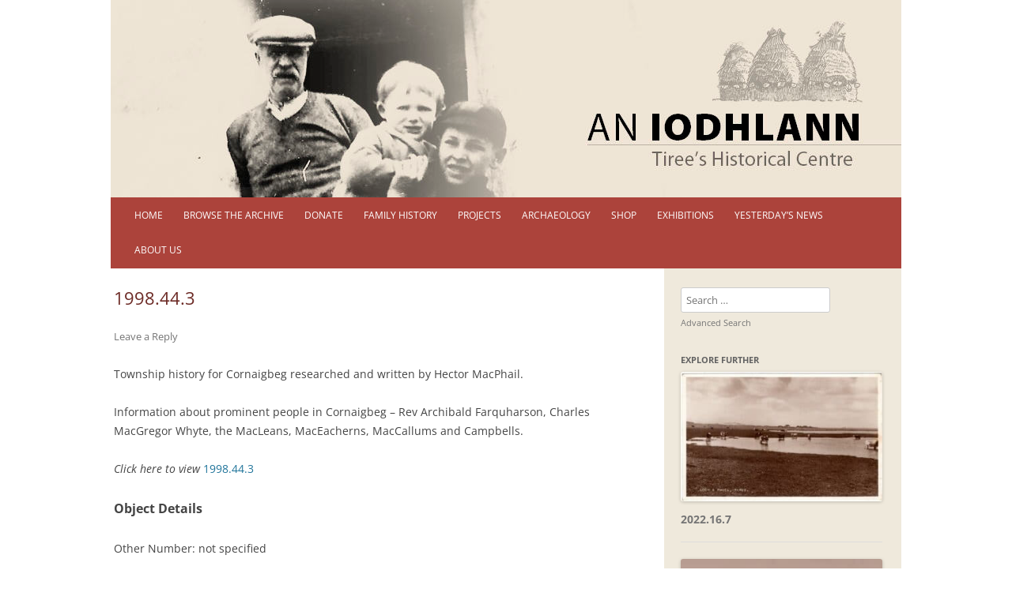

--- FILE ---
content_type: text/html; charset=UTF-8
request_url: https://www.aniodhlann.org.uk/object/1998-44-3/
body_size: 12003
content:
<!DOCTYPE html> <!--[if IE 7]><html class="ie ie7" lang="en-GB" prefix="og: http://ogp.me/ns# fb: http://ogp.me/ns/fb#"> <![endif]--> <!--[if IE 8]><html class="ie ie8" lang="en-GB" prefix="og: http://ogp.me/ns# fb: http://ogp.me/ns/fb#"> <![endif]--> <!--[if !(IE 7) & !(IE 8)]><!--><html lang="en-GB" prefix="og: http://ogp.me/ns# fb: http://ogp.me/ns/fb#"> <!--<![endif]--><head><meta charset="UTF-8" /><meta name="viewport" content="width=device-width" /><link media="all" href="https://www.aniodhlann.org.uk/wp-content/cache/autoptimize/css/autoptimize_c3668ffc93ef2d55ada5149683724cc2.css" rel="stylesheet"><title>1998.44.3 | An Iodhlann</title><link rel="profile" href="http://gmpg.org/xfn/11" /><link rel="pingback" href="https://www.aniodhlann.org.uk/xmlrpc.php" /> <!--[if lt IE 9]> <script src="https://www.aniodhlann.org.uk/wp-content/themes/twentytwelve/js/html5.js" type="text/javascript"></script> <![endif]--><meta name='robots' content='max-image-preview:large' /><link rel="alternate" type="application/rss+xml" title="An Iodhlann &raquo; Feed" href="https://www.aniodhlann.org.uk/feed/" /><link rel="alternate" type="application/rss+xml" title="An Iodhlann &raquo; Comments Feed" href="https://www.aniodhlann.org.uk/comments/feed/" /><link rel="alternate" type="application/rss+xml" title="An Iodhlann &raquo; 1998.44.3 Comments Feed" href="https://www.aniodhlann.org.uk/object/1998-44-3/feed/" />  <script src="//www.googletagmanager.com/gtag/js?id=G-EWV9F4HM1S"  data-cfasync="false" data-wpfc-render="false" type="text/javascript" async></script> <script data-cfasync="false" data-wpfc-render="false" type="text/javascript">var mi_version = '9.11.1';
				var mi_track_user = true;
				var mi_no_track_reason = '';
								var MonsterInsightsDefaultLocations = {"page_location":"https:\/\/www.aniodhlann.org.uk\/object\/1998-44-3\/"};
								if ( typeof MonsterInsightsPrivacyGuardFilter === 'function' ) {
					var MonsterInsightsLocations = (typeof MonsterInsightsExcludeQuery === 'object') ? MonsterInsightsPrivacyGuardFilter( MonsterInsightsExcludeQuery ) : MonsterInsightsPrivacyGuardFilter( MonsterInsightsDefaultLocations );
				} else {
					var MonsterInsightsLocations = (typeof MonsterInsightsExcludeQuery === 'object') ? MonsterInsightsExcludeQuery : MonsterInsightsDefaultLocations;
				}

								var disableStrs = [
										'ga-disable-G-EWV9F4HM1S',
									];

				/* Function to detect opted out users */
				function __gtagTrackerIsOptedOut() {
					for (var index = 0; index < disableStrs.length; index++) {
						if (document.cookie.indexOf(disableStrs[index] + '=true') > -1) {
							return true;
						}
					}

					return false;
				}

				/* Disable tracking if the opt-out cookie exists. */
				if (__gtagTrackerIsOptedOut()) {
					for (var index = 0; index < disableStrs.length; index++) {
						window[disableStrs[index]] = true;
					}
				}

				/* Opt-out function */
				function __gtagTrackerOptout() {
					for (var index = 0; index < disableStrs.length; index++) {
						document.cookie = disableStrs[index] + '=true; expires=Thu, 31 Dec 2099 23:59:59 UTC; path=/';
						window[disableStrs[index]] = true;
					}
				}

				if ('undefined' === typeof gaOptout) {
					function gaOptout() {
						__gtagTrackerOptout();
					}
				}
								window.dataLayer = window.dataLayer || [];

				window.MonsterInsightsDualTracker = {
					helpers: {},
					trackers: {},
				};
				if (mi_track_user) {
					function __gtagDataLayer() {
						dataLayer.push(arguments);
					}

					function __gtagTracker(type, name, parameters) {
						if (!parameters) {
							parameters = {};
						}

						if (parameters.send_to) {
							__gtagDataLayer.apply(null, arguments);
							return;
						}

						if (type === 'event') {
														parameters.send_to = monsterinsights_frontend.v4_id;
							var hookName = name;
							if (typeof parameters['event_category'] !== 'undefined') {
								hookName = parameters['event_category'] + ':' + name;
							}

							if (typeof MonsterInsightsDualTracker.trackers[hookName] !== 'undefined') {
								MonsterInsightsDualTracker.trackers[hookName](parameters);
							} else {
								__gtagDataLayer('event', name, parameters);
							}
							
						} else {
							__gtagDataLayer.apply(null, arguments);
						}
					}

					__gtagTracker('js', new Date());
					__gtagTracker('set', {
						'developer_id.dZGIzZG': true,
											});
					if ( MonsterInsightsLocations.page_location ) {
						__gtagTracker('set', MonsterInsightsLocations);
					}
										__gtagTracker('config', 'G-EWV9F4HM1S', {"forceSSL":"true","link_attribution":"true"} );
										window.gtag = __gtagTracker;										(function () {
						/* https://developers.google.com/analytics/devguides/collection/analyticsjs/ */
						/* ga and __gaTracker compatibility shim. */
						var noopfn = function () {
							return null;
						};
						var newtracker = function () {
							return new Tracker();
						};
						var Tracker = function () {
							return null;
						};
						var p = Tracker.prototype;
						p.get = noopfn;
						p.set = noopfn;
						p.send = function () {
							var args = Array.prototype.slice.call(arguments);
							args.unshift('send');
							__gaTracker.apply(null, args);
						};
						var __gaTracker = function () {
							var len = arguments.length;
							if (len === 0) {
								return;
							}
							var f = arguments[len - 1];
							if (typeof f !== 'object' || f === null || typeof f.hitCallback !== 'function') {
								if ('send' === arguments[0]) {
									var hitConverted, hitObject = false, action;
									if ('event' === arguments[1]) {
										if ('undefined' !== typeof arguments[3]) {
											hitObject = {
												'eventAction': arguments[3],
												'eventCategory': arguments[2],
												'eventLabel': arguments[4],
												'value': arguments[5] ? arguments[5] : 1,
											}
										}
									}
									if ('pageview' === arguments[1]) {
										if ('undefined' !== typeof arguments[2]) {
											hitObject = {
												'eventAction': 'page_view',
												'page_path': arguments[2],
											}
										}
									}
									if (typeof arguments[2] === 'object') {
										hitObject = arguments[2];
									}
									if (typeof arguments[5] === 'object') {
										Object.assign(hitObject, arguments[5]);
									}
									if ('undefined' !== typeof arguments[1].hitType) {
										hitObject = arguments[1];
										if ('pageview' === hitObject.hitType) {
											hitObject.eventAction = 'page_view';
										}
									}
									if (hitObject) {
										action = 'timing' === arguments[1].hitType ? 'timing_complete' : hitObject.eventAction;
										hitConverted = mapArgs(hitObject);
										__gtagTracker('event', action, hitConverted);
									}
								}
								return;
							}

							function mapArgs(args) {
								var arg, hit = {};
								var gaMap = {
									'eventCategory': 'event_category',
									'eventAction': 'event_action',
									'eventLabel': 'event_label',
									'eventValue': 'event_value',
									'nonInteraction': 'non_interaction',
									'timingCategory': 'event_category',
									'timingVar': 'name',
									'timingValue': 'value',
									'timingLabel': 'event_label',
									'page': 'page_path',
									'location': 'page_location',
									'title': 'page_title',
									'referrer' : 'page_referrer',
								};
								for (arg in args) {
																		if (!(!args.hasOwnProperty(arg) || !gaMap.hasOwnProperty(arg))) {
										hit[gaMap[arg]] = args[arg];
									} else {
										hit[arg] = args[arg];
									}
								}
								return hit;
							}

							try {
								f.hitCallback();
							} catch (ex) {
							}
						};
						__gaTracker.create = newtracker;
						__gaTracker.getByName = newtracker;
						__gaTracker.getAll = function () {
							return [];
						};
						__gaTracker.remove = noopfn;
						__gaTracker.loaded = true;
						window['__gaTracker'] = __gaTracker;
					})();
									} else {
										console.log("");
					(function () {
						function __gtagTracker() {
							return null;
						}

						window['__gtagTracker'] = __gtagTracker;
						window['gtag'] = __gtagTracker;
					})();
									}</script>  <script type="text/javascript">window._wpemojiSettings = {"baseUrl":"https:\/\/s.w.org\/images\/core\/emoji\/16.0.1\/72x72\/","ext":".png","svgUrl":"https:\/\/s.w.org\/images\/core\/emoji\/16.0.1\/svg\/","svgExt":".svg","source":{"concatemoji":"https:\/\/www.aniodhlann.org.uk\/wp-includes\/js\/wp-emoji-release.min.js?ver=7e8bb72915b98e34f1d16c2b95d46232"}};
/*! This file is auto-generated */
!function(s,n){var o,i,e;function c(e){try{var t={supportTests:e,timestamp:(new Date).valueOf()};sessionStorage.setItem(o,JSON.stringify(t))}catch(e){}}function p(e,t,n){e.clearRect(0,0,e.canvas.width,e.canvas.height),e.fillText(t,0,0);var t=new Uint32Array(e.getImageData(0,0,e.canvas.width,e.canvas.height).data),a=(e.clearRect(0,0,e.canvas.width,e.canvas.height),e.fillText(n,0,0),new Uint32Array(e.getImageData(0,0,e.canvas.width,e.canvas.height).data));return t.every(function(e,t){return e===a[t]})}function u(e,t){e.clearRect(0,0,e.canvas.width,e.canvas.height),e.fillText(t,0,0);for(var n=e.getImageData(16,16,1,1),a=0;a<n.data.length;a++)if(0!==n.data[a])return!1;return!0}function f(e,t,n,a){switch(t){case"flag":return n(e,"\ud83c\udff3\ufe0f\u200d\u26a7\ufe0f","\ud83c\udff3\ufe0f\u200b\u26a7\ufe0f")?!1:!n(e,"\ud83c\udde8\ud83c\uddf6","\ud83c\udde8\u200b\ud83c\uddf6")&&!n(e,"\ud83c\udff4\udb40\udc67\udb40\udc62\udb40\udc65\udb40\udc6e\udb40\udc67\udb40\udc7f","\ud83c\udff4\u200b\udb40\udc67\u200b\udb40\udc62\u200b\udb40\udc65\u200b\udb40\udc6e\u200b\udb40\udc67\u200b\udb40\udc7f");case"emoji":return!a(e,"\ud83e\udedf")}return!1}function g(e,t,n,a){var r="undefined"!=typeof WorkerGlobalScope&&self instanceof WorkerGlobalScope?new OffscreenCanvas(300,150):s.createElement("canvas"),o=r.getContext("2d",{willReadFrequently:!0}),i=(o.textBaseline="top",o.font="600 32px Arial",{});return e.forEach(function(e){i[e]=t(o,e,n,a)}),i}function t(e){var t=s.createElement("script");t.src=e,t.defer=!0,s.head.appendChild(t)}"undefined"!=typeof Promise&&(o="wpEmojiSettingsSupports",i=["flag","emoji"],n.supports={everything:!0,everythingExceptFlag:!0},e=new Promise(function(e){s.addEventListener("DOMContentLoaded",e,{once:!0})}),new Promise(function(t){var n=function(){try{var e=JSON.parse(sessionStorage.getItem(o));if("object"==typeof e&&"number"==typeof e.timestamp&&(new Date).valueOf()<e.timestamp+604800&&"object"==typeof e.supportTests)return e.supportTests}catch(e){}return null}();if(!n){if("undefined"!=typeof Worker&&"undefined"!=typeof OffscreenCanvas&&"undefined"!=typeof URL&&URL.createObjectURL&&"undefined"!=typeof Blob)try{var e="postMessage("+g.toString()+"("+[JSON.stringify(i),f.toString(),p.toString(),u.toString()].join(",")+"));",a=new Blob([e],{type:"text/javascript"}),r=new Worker(URL.createObjectURL(a),{name:"wpTestEmojiSupports"});return void(r.onmessage=function(e){c(n=e.data),r.terminate(),t(n)})}catch(e){}c(n=g(i,f,p,u))}t(n)}).then(function(e){for(var t in e)n.supports[t]=e[t],n.supports.everything=n.supports.everything&&n.supports[t],"flag"!==t&&(n.supports.everythingExceptFlag=n.supports.everythingExceptFlag&&n.supports[t]);n.supports.everythingExceptFlag=n.supports.everythingExceptFlag&&!n.supports.flag,n.DOMReady=!1,n.readyCallback=function(){n.DOMReady=!0}}).then(function(){return e}).then(function(){var e;n.supports.everything||(n.readyCallback(),(e=n.source||{}).concatemoji?t(e.concatemoji):e.wpemoji&&e.twemoji&&(t(e.twemoji),t(e.wpemoji)))}))}((window,document),window._wpemojiSettings);</script> <!--[if lt IE 9]><link rel='stylesheet' id='twentytwelve-ie-css' href='https://www.aniodhlann.org.uk/wp-content/themes/twentytwelve/css/ie.css?ver=20240722' type='text/css' media='all' /> <![endif]--> <script data-cfasync="false" data-wpfc-render="false" type="text/javascript" id='monsterinsights-frontend-script-js-extra'>var monsterinsights_frontend = {"js_events_tracking":"true","download_extensions":"doc,pdf,ppt,zip,xls,docx,pptx,xlsx","inbound_paths":"[{\"path\":\"\\\/go\\\/\",\"label\":\"affiliate\"},{\"path\":\"\\\/recommend\\\/\",\"label\":\"affiliate\"}]","home_url":"https:\/\/www.aniodhlann.org.uk","hash_tracking":"false","v4_id":"G-EWV9F4HM1S"};</script> <script type="text/javascript" src="https://www.aniodhlann.org.uk/wp-includes/js/jquery/jquery.min.js?ver=3.7.1" id="jquery-core-js"></script> <script type="text/javascript" src="https://www.aniodhlann.org.uk/wp-includes/js/jquery/jquery-migrate.min.js?ver=3.4.1" id="jquery-migrate-js"></script> <link rel="https://api.w.org/" href="https://www.aniodhlann.org.uk/wp-json/" /><link rel="EditURI" type="application/rsd+xml" title="RSD" href="https://www.aniodhlann.org.uk/xmlrpc.php?rsd" /><link rel="canonical" href="https://www.aniodhlann.org.uk/object/1998-44-3/" /><link rel='shortlink' href='https://www.aniodhlann.org.uk/?p=54126' /><link rel="alternate" title="oEmbed (JSON)" type="application/json+oembed" href="https://www.aniodhlann.org.uk/wp-json/oembed/1.0/embed?url=https%3A%2F%2Fwww.aniodhlann.org.uk%2Fobject%2F1998-44-3%2F" /><link rel="alternate" title="oEmbed (XML)" type="text/xml+oembed" href="https://www.aniodhlann.org.uk/wp-json/oembed/1.0/embed?url=https%3A%2F%2Fwww.aniodhlann.org.uk%2Fobject%2F1998-44-3%2F&#038;format=xml" /><meta property="og:locale" content="en_GB"/><meta property="og:site_name" content="An Iodhlann"/><meta property="og:title" content="1998.44.3"/><meta property="og:url" content="https://www.aniodhlann.org.uk/object/1998-44-3/"/><meta property="og:type" content="article"/><meta property="og:description" content="Township history for Cornaigbeg researched and written by Hector MacPhail.  Information about prominent people in Cornaigbeg - Rev Archibald Farquharson, Charles MacGregor Whyte, the MacLeans, MacEacherns, MacCallums and Campbells.  Click here to view 1998.44.3"/><meta itemprop="name" content="1998.44.3"/><meta itemprop="headline" content="1998.44.3"/><meta itemprop="description" content="Township history for Cornaigbeg researched and written by Hector MacPhail.  Information about prominent people in Cornaigbeg - Rev Archibald Farquharson, Charles MacGregor Whyte, the MacLeans, MacEacherns, MacCallums and Campbells.  Click here to view 1998.44.3"/><meta itemprop="author" content="admin"/><meta name="twitter:title" content="1998.44.3"/><meta name="twitter:url" content="https://www.aniodhlann.org.uk/object/1998-44-3/"/><meta name="twitter:description" content="Township history for Cornaigbeg researched and written by Hector MacPhail.  Information about prominent people in Cornaigbeg - Rev Archibald Farquharson, Charles MacGregor Whyte, the MacLeans, MacEacherns, MacCallums and Campbells.  Click here to view 1998.44.3"/><meta name="twitter:card" content="summary_large_image"/></head><body class="wp-singular object-template-default single single-object postid-54126 custom-background wp-embed-responsive wp-theme-twentytwelve wp-child-theme-iodhlann metaslider-plugin wp-featherlight-captions custom-background-white custom-font-enabled"><div id="page" class="hfeed site"><header id="masthead" class="site-header" role="banner"><hgroup><h1 class="site-title"><a href="https://www.aniodhlann.org.uk/" title="An Iodhlann" rel="home">An Iodhlann</a></h1><h2 class="site-description">Tiree&#039;s Historical Centre</h2><div id="metaslider-id-45373" style="max-width: 1000px;" class="ml-slider-3-100-1 ml-slider-pro-2-7-1 metaslider metaslider-flex metaslider-45373 ml-slider ms-theme-default nav-hidden" role="region" aria-label="Main Header" data-height="250" data-width="1000"><div id="metaslider_container_45373"><div id="metaslider_45373"><ul class='slides'><li style="display: block; width: 100%;" class="slide-67955 ms-image " aria-roledescription="slide" data-date="2015-11-05 19:12:26"><noscript><img src="https://www.aniodhlann.org.uk/wp-content/uploads/an_webheader_e.jpg" height="250" width="1000" alt="" class="slider-45373 slide-67955 msDefaultImage" /></noscript><img src='data:image/svg+xml,%3Csvg%20xmlns=%22http://www.w3.org/2000/svg%22%20viewBox=%220%200%201000%20250%22%3E%3C/svg%3E' data-src="https://www.aniodhlann.org.uk/wp-content/uploads/an_webheader_e.jpg" height="250" width="1000" alt="" class="lazyload slider-45373 slide-67955 msDefaultImage" /></li><li style="display: none; width: 100%;" class="slide-67957 ms-image " aria-roledescription="slide" data-date="2015-11-05 19:13:41"><noscript><img src="https://www.aniodhlann.org.uk/wp-content/uploads/an_webheader_g.jpg" height="250" width="1000" alt="" class="slider-45373 slide-67957 msDefaultImage" /></noscript><img src='data:image/svg+xml,%3Csvg%20xmlns=%22http://www.w3.org/2000/svg%22%20viewBox=%220%200%201000%20250%22%3E%3C/svg%3E' data-src="https://www.aniodhlann.org.uk/wp-content/uploads/an_webheader_g.jpg" height="250" width="1000" alt="" class="lazyload slider-45373 slide-67957 msDefaultImage" /></li><li style="display: none; width: 100%;" class="slide-67952 ms-image " aria-roledescription="slide" data-date="2015-11-05 19:10:19"><noscript><img src="https://www.aniodhlann.org.uk/wp-content/uploads/an_webheader_b.jpg" height="250" width="1000" alt="" class="slider-45373 slide-67952 msDefaultImage" /></noscript><img src='data:image/svg+xml,%3Csvg%20xmlns=%22http://www.w3.org/2000/svg%22%20viewBox=%220%200%201000%20250%22%3E%3C/svg%3E' data-src="https://www.aniodhlann.org.uk/wp-content/uploads/an_webheader_b.jpg" height="250" width="1000" alt="" class="lazyload slider-45373 slide-67952 msDefaultImage" /></li><li style="display: none; width: 100%;" class="slide-67960 ms-image " aria-roledescription="slide" data-date="2015-11-05 19:15:02"><noscript><img src="https://www.aniodhlann.org.uk/wp-content/uploads/an_webheader_j.jpg" height="250" width="1000" alt="" class="slider-45373 slide-67960 msDefaultImage" /></noscript><img src='data:image/svg+xml,%3Csvg%20xmlns=%22http://www.w3.org/2000/svg%22%20viewBox=%220%200%201000%20250%22%3E%3C/svg%3E' data-src="https://www.aniodhlann.org.uk/wp-content/uploads/an_webheader_j.jpg" height="250" width="1000" alt="" class="lazyload slider-45373 slide-67960 msDefaultImage" /></li><li style="display: none; width: 100%;" class="slide-67958 ms-image " aria-roledescription="slide" data-date="2015-11-05 19:14:16"><noscript><img src="https://www.aniodhlann.org.uk/wp-content/uploads/an_webheader_h.jpg" height="250" width="1000" alt="" class="slider-45373 slide-67958 msDefaultImage" /></noscript><img src='data:image/svg+xml,%3Csvg%20xmlns=%22http://www.w3.org/2000/svg%22%20viewBox=%220%200%201000%20250%22%3E%3C/svg%3E' data-src="https://www.aniodhlann.org.uk/wp-content/uploads/an_webheader_h.jpg" height="250" width="1000" alt="" class="lazyload slider-45373 slide-67958 msDefaultImage" /></li><li style="display: none; width: 100%;" class="slide-67959 ms-image " aria-roledescription="slide" data-date="2015-11-05 19:14:37"><noscript><img src="https://www.aniodhlann.org.uk/wp-content/uploads/an_webheader_i.jpg" height="250" width="1000" alt="" class="slider-45373 slide-67959 msDefaultImage" /></noscript><img src='data:image/svg+xml,%3Csvg%20xmlns=%22http://www.w3.org/2000/svg%22%20viewBox=%220%200%201000%20250%22%3E%3C/svg%3E' data-src="https://www.aniodhlann.org.uk/wp-content/uploads/an_webheader_i.jpg" height="250" width="1000" alt="" class="lazyload slider-45373 slide-67959 msDefaultImage" /></li><li style="display: none; width: 100%;" class="slide-67953 ms-image " aria-roledescription="slide" data-date="2015-11-05 19:10:48"><noscript><img src="https://www.aniodhlann.org.uk/wp-content/uploads/an_webheader_c.jpg" height="250" width="1000" alt="" class="slider-45373 slide-67953 msDefaultImage" /></noscript><img src='data:image/svg+xml,%3Csvg%20xmlns=%22http://www.w3.org/2000/svg%22%20viewBox=%220%200%201000%20250%22%3E%3C/svg%3E' data-src="https://www.aniodhlann.org.uk/wp-content/uploads/an_webheader_c.jpg" height="250" width="1000" alt="" class="lazyload slider-45373 slide-67953 msDefaultImage" /></li><li style="display: none; width: 100%;" class="slide-67956 ms-image " aria-roledescription="slide" data-date="2015-11-05 19:13:14"><noscript><img src="https://www.aniodhlann.org.uk/wp-content/uploads/an_webheader_f.jpg" height="250" width="1000" alt="" class="slider-45373 slide-67956 msDefaultImage" /></noscript><img src='data:image/svg+xml,%3Csvg%20xmlns=%22http://www.w3.org/2000/svg%22%20viewBox=%220%200%201000%20250%22%3E%3C/svg%3E' data-src="https://www.aniodhlann.org.uk/wp-content/uploads/an_webheader_f.jpg" height="250" width="1000" alt="" class="lazyload slider-45373 slide-67956 msDefaultImage" /></li><li style="display: none; width: 100%;" class="slide-67951 ms-image " aria-roledescription="slide" data-date="2015-11-05 19:09:16"><noscript><img src="https://www.aniodhlann.org.uk/wp-content/uploads/an_webheader_a.jpg" height="250" width="1000" alt="" class="slider-45373 slide-67951 msDefaultImage" /></noscript><img src='data:image/svg+xml,%3Csvg%20xmlns=%22http://www.w3.org/2000/svg%22%20viewBox=%220%200%201000%20250%22%3E%3C/svg%3E' data-src="https://www.aniodhlann.org.uk/wp-content/uploads/an_webheader_a.jpg" height="250" width="1000" alt="" class="lazyload slider-45373 slide-67951 msDefaultImage" /></li><li style="display: none; width: 100%;" class="slide-67954 ms-image " aria-roledescription="slide" data-date="2015-11-05 19:12:07"><noscript><img src="https://www.aniodhlann.org.uk/wp-content/uploads/an_webheader_d.jpg" height="250" width="1000" alt="" class="slider-45373 slide-67954 msDefaultImage" /></noscript><img src='data:image/svg+xml,%3Csvg%20xmlns=%22http://www.w3.org/2000/svg%22%20viewBox=%220%200%201000%20250%22%3E%3C/svg%3E' data-src="https://www.aniodhlann.org.uk/wp-content/uploads/an_webheader_d.jpg" height="250" width="1000" alt="" class="lazyload slider-45373 slide-67954 msDefaultImage" /></li></ul></div></div></div></hgroup><nav id="site-navigation" class="main-navigation" role="navigation"> <button class="menu-toggle">Menu</button> <a class="assistive-text" href="#content" title="Skip to content">Skip to content</a><div class="menu-main-menu-container"><ul id="menu-main-menu" class="nav-menu"><li id="menu-item-65554" class="menu-item menu-item-type-custom menu-item-object-custom menu-item-home menu-item-65554"><a href="http://www.aniodhlann.org.uk/">Home</a></li><li id="menu-item-68338" class="menu-item menu-item-type-taxonomy menu-item-object-category menu-item-has-children menu-item-68338"><a href="https://www.aniodhlann.org.uk/category/jewels/">Browse the Archive</a><ul class="sub-menu"><li id="menu-item-68339" class="menu-item menu-item-type-taxonomy menu-item-object-category menu-item-68339"><a href="https://www.aniodhlann.org.uk/category/jewels/">Sample Our Collection</a></li><li id="menu-item-66675" class="menu-item menu-item-type-post_type menu-item-object-page menu-item-66675"><a href="https://www.aniodhlann.org.uk/slideshow/">Slideshow</a></li><li id="menu-item-66674" class="menu-item menu-item-type-post_type menu-item-object-page menu-item-66674"><a href="https://www.aniodhlann.org.uk/sounds-clips/">Sound Clips</a></li><li id="menu-item-66673" class="menu-item menu-item-type-post_type menu-item-object-page menu-item-66673"><a href="https://www.aniodhlann.org.uk/titles-in-our-library/">Titles in our Library.</a></li><li id="menu-item-67624" class="menu-item menu-item-type-post_type menu-item-object-page menu-item-67624"><a href="https://www.aniodhlann.org.uk/latestacquisitions/">Latest Acquisitions</a></li><li id="menu-item-67404" class="menu-item menu-item-type-post_type menu-item-object-page menu-item-67404"><a href="https://www.aniodhlann.org.uk/advanced-search/">Advanced Search</a></li></ul></li><li id="menu-item-86275" class="menu-item menu-item-type-post_type menu-item-object-page menu-item-86275"><a href="https://www.aniodhlann.org.uk/donate/">DONATE</a></li><li id="menu-item-66546" class="menu-item menu-item-type-post_type menu-item-object-page menu-item-has-children menu-item-66546"><a href="https://www.aniodhlann.org.uk/family-history/">Family History</a><ul class="sub-menu"><li id="menu-item-67990" class="menu-item menu-item-type-post_type menu-item-object-page menu-item-67990"><a href="https://www.aniodhlann.org.uk/family-history/">Genealogy</a></li><li id="menu-item-67991" class="menu-item menu-item-type-post_type menu-item-object-page menu-item-67991"><a href="https://www.aniodhlann.org.uk/family-history/other-resources/">Other genealogy resources</a></li></ul></li><li id="menu-item-65568" class="menu-item menu-item-type-post_type menu-item-object-page menu-item-has-children menu-item-65568"><a href="https://www.aniodhlann.org.uk/projects/">Projects</a><ul class="sub-menu"><li id="menu-item-73842" class="menu-item menu-item-type-post_type menu-item-object-page menu-item-73842"><a href="https://www.aniodhlann.org.uk/100-objects/">100 Objects</a></li><li id="menu-item-67869" class="menu-item menu-item-type-post_type menu-item-object-page menu-item-67869"><a href="https://www.aniodhlann.org.uk/projects/">Current Projects</a></li><li id="menu-item-66555" class="menu-item menu-item-type-post_type menu-item-object-page menu-item-66555"><a href="https://www.aniodhlann.org.uk/projects/argyll-archives/">Argyll Archives</a></li><li id="menu-item-66552" class="menu-item menu-item-type-post_type menu-item-object-page menu-item-66552"><a href="https://www.aniodhlann.org.uk/projects/graveyards/">Graveyards</a></li><li id="menu-item-65569" class="menu-item menu-item-type-post_type menu-item-object-page menu-item-65569"><a href="https://www.aniodhlann.org.uk/projects/place-names/">Place Names</a></li></ul></li><li id="menu-item-84427" class="menu-item menu-item-type-custom menu-item-object-custom menu-item-84427"><a href="https://www.aniodhlann.org.uk/projects/tiree-and-coll-archaeology-database/">Archaeology</a></li><li id="menu-item-67992" class="menu-item menu-item-type-post_type menu-item-object-page menu-item-has-children menu-item-67992"><a href="https://www.aniodhlann.org.uk/shop/">Shop</a><ul class="sub-menu"><li id="menu-item-67865" class="menu-item menu-item-type-post_type menu-item-object-page menu-item-67865"><a href="https://www.aniodhlann.org.uk/shop/publications/">Books</a></li></ul></li><li id="menu-item-67634" class="menu-item menu-item-type-post_type menu-item-object-page menu-item-has-children menu-item-67634"><a href="https://www.aniodhlann.org.uk/exhibitions/">Exhibitions</a><ul class="sub-menu"><li id="menu-item-67866" class="menu-item menu-item-type-post_type menu-item-object-page menu-item-67866"><a href="https://www.aniodhlann.org.uk/exhibitions/">Our Permanent Exhibition</a></li><li id="menu-item-67635" class="menu-item menu-item-type-post_type menu-item-object-page menu-item-67635"><a href="https://www.aniodhlann.org.uk/exhibitions/annual-exhibition/">Current Annual Exhibition</a></li><li id="menu-item-67657" class="menu-item menu-item-type-post_type menu-item-object-page menu-item-67657"><a href="https://www.aniodhlann.org.uk/exhibitions/exhibition-booklets/">Exhibition Booklets</a></li><li id="menu-item-67636" class="menu-item menu-item-type-post_type menu-item-object-page menu-item-67636"><a href="https://www.aniodhlann.org.uk/exhibitions/previous-exhibitions/">Past Exhibitions</a></li><li id="menu-item-79538" class="menu-item menu-item-type-post_type menu-item-object-page menu-item-79538"><a href="https://www.aniodhlann.org.uk/virtual-tour-of-an-iodhlann/">Virtual Tour</a></li></ul></li><li id="menu-item-84439" class="menu-item menu-item-type-post_type menu-item-object-page menu-item-84439"><a href="https://www.aniodhlann.org.uk/projects/yesterdays-news/">Yesterday’s News</a></li><li id="menu-item-65556" class="menu-item menu-item-type-post_type menu-item-object-page menu-item-has-children menu-item-65556"><a href="https://www.aniodhlann.org.uk/contact/">About us</a><ul class="sub-menu"><li id="menu-item-67867" class="menu-item menu-item-type-post_type menu-item-object-page menu-item-67867"><a href="https://www.aniodhlann.org.uk/contact/">An Iodhlann</a></li><li id="menu-item-66547" class="menu-item menu-item-type-post_type menu-item-object-page menu-item-66547"><a href="https://www.aniodhlann.org.uk/members/">Members</a></li><li id="menu-item-67961" class="menu-item menu-item-type-taxonomy menu-item-object-category menu-item-67961"><a href="https://www.aniodhlann.org.uk/category/news/">News</a></li><li id="menu-item-67615" class="menu-item menu-item-type-post_type menu-item-object-page menu-item-67615"><a href="https://www.aniodhlann.org.uk/links/">Links</a></li><li id="menu-item-84145" class="menu-item menu-item-type-post_type menu-item-object-page menu-item-84145"><a href="https://www.aniodhlann.org.uk/policies/">Our Policies</a></li></ul></li></ul></div></nav><form role="search" method="get" class="search-form" action="https://www.aniodhlann.org.uk/"> <label> <span class="screen-reader-text">Search for:</span> <input type="search" class="search-field" placeholder="Search &hellip;" value="" name="s" title="Search for:" /> <input type="submit" class="search-submit" value="Search" /> </br><small class="adv-search-link"><a href="https://www.aniodhlann.org.uk/advanced-search/">Advanced Search</a></small> </label></form></header><div id="container2"><div id="container1"><div id="main" class="wrapper"><div id="primary" class="site-content"><div id="content" role="main"><article id="post-54126" class="post-54126 object type-object status-publish hentry tag-cattle tag-communities tag-cornaigbeg tag-emigration tag-gaelic tag-genealogy tag-metalwork tag-ministers tag-pipers_and_pipe_bands tag-smiddies_blacksmiths tag-the_church tag-woodworking township-cornaigbeg object_type-academia includes-document assoc_people-campbell-mrs-mairi-51354 assoc_people-farquharson-rev-archibald-50826 assoc_people-maceachern-mr-john-51940 assoc_people-maclean-mr-donald-53804 assoc_people-macphail-mr-hector-51239 assoc_people-whyte-mr-duncan-macgregor-50119"><header class="entry-header"><h1 class="entry-title">1998.44.3</h1><div class="comments-link"> <a href="https://www.aniodhlann.org.uk/object/1998-44-3/#respond"><span class="leave-reply">Leave a Reply</span></a></div></header><div class="entry-content"><p>Township history for Cornaigbeg researched and written by Hector MacPhail.</p><p>Information about prominent people in Cornaigbeg &#8211; Rev Archibald Farquharson, Charles MacGregor Whyte, the MacLeans, MacEacherns, MacCallums and Campbells.</p><p><em>Click here to view </em><a href="http://www.aniodhlann.org.uk/wp-content/uploads/1998.44.3.pdf" target="_blank">1998.44.3</a></p><h3>Object Details</h3>Other Number: not specified</br></div><footer class="entry-meta"> | Tags: <a href="https://www.aniodhlann.org.uk/tag/cattle/" rel="tag">cattle</a>, <a href="https://www.aniodhlann.org.uk/tag/communities/" rel="tag">communities</a>, <a href="https://www.aniodhlann.org.uk/tag/cornaigbeg/" rel="tag">cornaigbeg</a>, <a href="https://www.aniodhlann.org.uk/tag/emigration/" rel="tag">emigration</a>, <a href="https://www.aniodhlann.org.uk/tag/gaelic/" rel="tag">gaelic</a>, <a href="https://www.aniodhlann.org.uk/tag/genealogy/" rel="tag">genealogy</a>, <a href="https://www.aniodhlann.org.uk/tag/metalwork/" rel="tag">metalwork</a>, <a href="https://www.aniodhlann.org.uk/tag/ministers/" rel="tag">ministers</a>, <a href="https://www.aniodhlann.org.uk/tag/pipers_and_pipe_bands/" rel="tag">pipers and pipe bands</a>, <a href="https://www.aniodhlann.org.uk/tag/smiddies_blacksmiths/" rel="tag">smiddies and blacksmiths</a>, <a href="https://www.aniodhlann.org.uk/tag/the_church/" rel="tag">the church</a>, <a href="https://www.aniodhlann.org.uk/tag/woodworking/" rel="tag">woodworking</a>|</br> | Townships: <a href="https://www.aniodhlann.org.uk/townships/cornaigbeg/" rel="tag">cornaigbeg</a>|			| Object Types: <a href="https://www.aniodhlann.org.uk/object_types/academia/" rel="tag">academia</a>| </br>| People: <a href="https://www.aniodhlann.org.uk/assoc_people/campbell-mrs-mairi-51354/" rel="tag">Campbell, Mrs Mairi, Cornaigbeg</a>, <a href="https://www.aniodhlann.org.uk/assoc_people/farquharson-rev-archibald-50826/" rel="tag">Farquharson, Rev. Archibald, Tiree (1800 - 1878)</a>, <a href="https://www.aniodhlann.org.uk/assoc_people/maceachern-mr-john-51940/" rel="tag">MacEachern, Mr John, Balephuill (1801 - 1855)</a>, <a href="https://www.aniodhlann.org.uk/assoc_people/maclean-mr-donald-53804/" rel="tag">MacLean, Mr Donald, Cornaigbeg (1845 - 1933)</a>, <a href="https://www.aniodhlann.org.uk/assoc_people/macphail-mr-hector-51239/" rel="tag">MacPhail, Mr Hector, Ruaig (1945 - 2000)</a>, <a href="https://www.aniodhlann.org.uk/assoc_people/whyte-mr-duncan-macgregor-50119/" rel="tag">Whyte, Mr Duncan MacGregor, Balephuil (1866 - 1953)</a>|</footer></article><nav class="nav-single"><h3 class="assistive-text">Post navigation</h3> <span class="nav-previous"><a href="https://www.aniodhlann.org.uk/object/2003-30-1/" rel="prev"><span class="meta-nav">&larr;</span> 2003.30.1</a></span> <span class="nav-next"><a href="https://www.aniodhlann.org.uk/object/1998-47-1/" rel="next">1998.47.1 <span class="meta-nav">&rarr;</span></a></span></nav><div id="comments" class="comments-area"><div id="respond" class="comment-respond"><h3 id="reply-title" class="comment-reply-title">Leave a Reply <small><a rel="nofollow" id="cancel-comment-reply-link" href="/object/1998-44-3/#respond" style="display:none;">Cancel reply</a></small></h3><form action="https://www.aniodhlann.org.uk/wp-comments-post.php" method="post" id="commentform" class="comment-form"><p class="comment-notes"><span id="email-notes">Your email address will not be published.</span> <span class="required-field-message">Required fields are marked <span class="required">*</span></span></p><p class="comment-form-comment"><label for="comment">Comment <span class="required">*</span></label><textarea id="comment" name="comment" cols="45" rows="8" maxlength="65525" required="required"></textarea></p><p class="comment-form-author"><label for="author">Name <span class="required">*</span></label> <input id="author" name="author" type="text" value="" size="30" maxlength="245" autocomplete="name" required="required" /></p><p class="comment-form-email"><label for="email">Email <span class="required">*</span></label> <input id="email" name="email" type="text" value="" size="30" maxlength="100" aria-describedby="email-notes" autocomplete="email" required="required" /></p><p class="comment-form-url"><label for="url">Website</label> <input id="url" name="url" type="text" value="" size="30" maxlength="200" autocomplete="url" /></p><p class="form-submit"><input name="submit" type="submit" id="submit" class="submit" value="Post Comment" /> <input type='hidden' name='comment_post_ID' value='54126' id='comment_post_ID' /> <input type='hidden' name='comment_parent' id='comment_parent' value='0' /></p></form></div></div></div></div><div id="secondary" class="widget-area" role="complementary"><aside id="search-2" class="widget widget_search"><form role="search" method="get" class="search-form" action="https://www.aniodhlann.org.uk/"> <label> <span class="screen-reader-text">Search for:</span> <input type="search" class="search-field" placeholder="Search &hellip;" value="" name="s" title="Search for:" /> <input type="submit" class="search-submit" value="Search" /> </br><small class="adv-search-link"><a href="https://www.aniodhlann.org.uk/advanced-search/">Advanced Search</a></small> </label></form></aside><aside id="sticky-posts-3" class="widget widget_ultimate_posts"><h3 class="widget-title">Explore further</h3><div class="upw-posts hfeed"><article class="post-82927 object type-object status-publish has-post-thumbnail hentry category-jewels tag-barrapol tag-cattle tag-lochs tag-the_land dates-1910s dates-1920s dates-1930s township-barrapol object_type-photograph includes-image"><header><div class="entry-image"> <a href="https://www.aniodhlann.org.uk/object/2022-16-7/" rel="bookmark"> <noscript><img width="300" height="193" src="https://www.aniodhlann.org.uk/wp-content/uploads/A282-300x193.jpg" class="attachment-medium size-medium wp-post-image" alt="" decoding="async" srcset="https://www.aniodhlann.org.uk/wp-content/uploads/A282-300x193.jpg 300w, https://www.aniodhlann.org.uk/wp-content/uploads/A282-1024x660.jpg 1024w, https://www.aniodhlann.org.uk/wp-content/uploads/A282-150x97.jpg 150w, https://www.aniodhlann.org.uk/wp-content/uploads/A282-768x495.jpg 768w, https://www.aniodhlann.org.uk/wp-content/uploads/A282-1536x991.jpg 1536w, https://www.aniodhlann.org.uk/wp-content/uploads/A282-2048x1321.jpg 2048w, https://www.aniodhlann.org.uk/wp-content/uploads/A282-624x402.jpg 624w" sizes="(max-width: 300px) 100vw, 300px" /></noscript><img width="300" height="193" src='data:image/svg+xml,%3Csvg%20xmlns=%22http://www.w3.org/2000/svg%22%20viewBox=%220%200%20300%20193%22%3E%3C/svg%3E' data-src="https://www.aniodhlann.org.uk/wp-content/uploads/A282-300x193.jpg" class="lazyload attachment-medium size-medium wp-post-image" alt="" decoding="async" data-srcset="https://www.aniodhlann.org.uk/wp-content/uploads/A282-300x193.jpg 300w, https://www.aniodhlann.org.uk/wp-content/uploads/A282-1024x660.jpg 1024w, https://www.aniodhlann.org.uk/wp-content/uploads/A282-150x97.jpg 150w, https://www.aniodhlann.org.uk/wp-content/uploads/A282-768x495.jpg 768w, https://www.aniodhlann.org.uk/wp-content/uploads/A282-1536x991.jpg 1536w, https://www.aniodhlann.org.uk/wp-content/uploads/A282-2048x1321.jpg 2048w, https://www.aniodhlann.org.uk/wp-content/uploads/A282-624x402.jpg 624w" data-sizes="(max-width: 300px) 100vw, 300px" /> </a></div><h4 class="entry-title"> <a href="https://www.aniodhlann.org.uk/object/2022-16-7/" rel="bookmark"> 2022.16.7 </a></h4></header><footer></footer></article><article class="post-65077 object type-object status-publish has-post-thumbnail hentry category-jewels tag-boats_boat-building tag-cattle tag-thatched_houses object_type-artefact includes-image"><header><div class="entry-image"> <a href="https://www.aniodhlann.org.uk/object/2014-35-1/" rel="bookmark"> <noscript><img width="300" height="223" src="https://www.aniodhlann.org.uk/wp-content/uploads/2014.35.1-300x223.jpg" class="attachment-medium size-medium wp-post-image" alt="" decoding="async" srcset="https://www.aniodhlann.org.uk/wp-content/uploads/2014.35.1-300x223.jpg 300w, https://www.aniodhlann.org.uk/wp-content/uploads/2014.35.1-1024x760.jpg 1024w, https://www.aniodhlann.org.uk/wp-content/uploads/2014.35.1-150x111.jpg 150w, https://www.aniodhlann.org.uk/wp-content/uploads/2014.35.1-768x570.jpg 768w, https://www.aniodhlann.org.uk/wp-content/uploads/2014.35.1-1536x1141.jpg 1536w, https://www.aniodhlann.org.uk/wp-content/uploads/2014.35.1-2048x1521.jpg 2048w, https://www.aniodhlann.org.uk/wp-content/uploads/2014.35.1-624x463.jpg 624w" sizes="(max-width: 300px) 100vw, 300px" /></noscript><img width="300" height="223" src='data:image/svg+xml,%3Csvg%20xmlns=%22http://www.w3.org/2000/svg%22%20viewBox=%220%200%20300%20223%22%3E%3C/svg%3E' data-src="https://www.aniodhlann.org.uk/wp-content/uploads/2014.35.1-300x223.jpg" class="lazyload attachment-medium size-medium wp-post-image" alt="" decoding="async" data-srcset="https://www.aniodhlann.org.uk/wp-content/uploads/2014.35.1-300x223.jpg 300w, https://www.aniodhlann.org.uk/wp-content/uploads/2014.35.1-1024x760.jpg 1024w, https://www.aniodhlann.org.uk/wp-content/uploads/2014.35.1-150x111.jpg 150w, https://www.aniodhlann.org.uk/wp-content/uploads/2014.35.1-768x570.jpg 768w, https://www.aniodhlann.org.uk/wp-content/uploads/2014.35.1-1536x1141.jpg 1536w, https://www.aniodhlann.org.uk/wp-content/uploads/2014.35.1-2048x1521.jpg 2048w, https://www.aniodhlann.org.uk/wp-content/uploads/2014.35.1-624x463.jpg 624w" data-sizes="(max-width: 300px) 100vw, 300px" /> </a></div><h4 class="entry-title"> <a href="https://www.aniodhlann.org.uk/object/2014-35-1/" rel="bookmark"> 2014.35.1 </a></h4></header><footer></footer></article><article class="post-76085 object type-object status-publish has-post-thumbnail hentry category-jewels tag-buildings tag-cattle tag-cornaigmore tag-croft_house tag-sea_captains dates-1930s township-cornaigmore object_type-photograph includes-image assoc_people-macphail-captain-lachlan-70377"><header><div class="entry-image"> <a href="https://www.aniodhlann.org.uk/object/2019-33-5/" rel="bookmark"> <noscript><img width="300" height="206" src="https://www.aniodhlann.org.uk/wp-content/uploads/Y182-300x206.jpg" class="attachment-medium size-medium wp-post-image" alt="" decoding="async" srcset="https://www.aniodhlann.org.uk/wp-content/uploads/Y182-300x206.jpg 300w, https://www.aniodhlann.org.uk/wp-content/uploads/Y182-150x103.jpg 150w, https://www.aniodhlann.org.uk/wp-content/uploads/Y182-768x527.jpg 768w, https://www.aniodhlann.org.uk/wp-content/uploads/Y182-1024x702.jpg 1024w, https://www.aniodhlann.org.uk/wp-content/uploads/Y182-624x428.jpg 624w, https://www.aniodhlann.org.uk/wp-content/uploads/Y182.jpg 1878w" sizes="(max-width: 300px) 100vw, 300px" /></noscript><img width="300" height="206" src='data:image/svg+xml,%3Csvg%20xmlns=%22http://www.w3.org/2000/svg%22%20viewBox=%220%200%20300%20206%22%3E%3C/svg%3E' data-src="https://www.aniodhlann.org.uk/wp-content/uploads/Y182-300x206.jpg" class="lazyload attachment-medium size-medium wp-post-image" alt="" decoding="async" data-srcset="https://www.aniodhlann.org.uk/wp-content/uploads/Y182-300x206.jpg 300w, https://www.aniodhlann.org.uk/wp-content/uploads/Y182-150x103.jpg 150w, https://www.aniodhlann.org.uk/wp-content/uploads/Y182-768x527.jpg 768w, https://www.aniodhlann.org.uk/wp-content/uploads/Y182-1024x702.jpg 1024w, https://www.aniodhlann.org.uk/wp-content/uploads/Y182-624x428.jpg 624w, https://www.aniodhlann.org.uk/wp-content/uploads/Y182.jpg 1878w" data-sizes="(max-width: 300px) 100vw, 300px" /> </a></div><h4 class="entry-title"> <a href="https://www.aniodhlann.org.uk/object/2019-33-5/" rel="bookmark"> 2019.33.5 </a></h4></header><footer></footer></article><article class="post-74432 object type-object status-publish has-post-thumbnail hentry category-jewels tag-boats tag-cattle tag-harbours tag-scarinish tag-ships dates-1890s township-scarinish object_type-photograph includes-image"><header><div class="entry-image"> <a href="https://www.aniodhlann.org.uk/object/2018-57-4/" rel="bookmark"> <noscript><img width="300" height="206" src="https://www.aniodhlann.org.uk/wp-content/uploads/Y133-300x206.jpg" class="attachment-medium size-medium wp-post-image" alt="" decoding="async" srcset="https://www.aniodhlann.org.uk/wp-content/uploads/Y133-300x206.jpg 300w, https://www.aniodhlann.org.uk/wp-content/uploads/Y133-150x103.jpg 150w, https://www.aniodhlann.org.uk/wp-content/uploads/Y133-768x527.jpg 768w, https://www.aniodhlann.org.uk/wp-content/uploads/Y133-1024x703.jpg 1024w, https://www.aniodhlann.org.uk/wp-content/uploads/Y133-624x428.jpg 624w" sizes="(max-width: 300px) 100vw, 300px" /></noscript><img width="300" height="206" src='data:image/svg+xml,%3Csvg%20xmlns=%22http://www.w3.org/2000/svg%22%20viewBox=%220%200%20300%20206%22%3E%3C/svg%3E' data-src="https://www.aniodhlann.org.uk/wp-content/uploads/Y133-300x206.jpg" class="lazyload attachment-medium size-medium wp-post-image" alt="" decoding="async" data-srcset="https://www.aniodhlann.org.uk/wp-content/uploads/Y133-300x206.jpg 300w, https://www.aniodhlann.org.uk/wp-content/uploads/Y133-150x103.jpg 150w, https://www.aniodhlann.org.uk/wp-content/uploads/Y133-768x527.jpg 768w, https://www.aniodhlann.org.uk/wp-content/uploads/Y133-1024x703.jpg 1024w, https://www.aniodhlann.org.uk/wp-content/uploads/Y133-624x428.jpg 624w" data-sizes="(max-width: 300px) 100vw, 300px" /> </a></div><h4 class="entry-title"> <a href="https://www.aniodhlann.org.uk/object/2018-57-4/" rel="bookmark"> 2018.57.4 </a></h4></header><footer></footer></article><article class="post-64229 object type-object status-publish has-post-thumbnail hentry category-jewels tag-animal_diseases tag-cattle tag-crofters_and_crofting tag-crossapol tag-hens tag-horses tag-sheep tag-vets dates-1920s township-crossapol object_type-book includes-image assoc_people-macphail-mr-colin-53066"><header><div class="entry-image"> <a href="https://www.aniodhlann.org.uk/object/2013-36-1/" rel="bookmark"> <noscript><img width="232" height="300" src="https://www.aniodhlann.org.uk/wp-content/uploads/2013.36.1-232x300.jpg" class="attachment-medium size-medium wp-post-image" alt="" decoding="async" srcset="https://www.aniodhlann.org.uk/wp-content/uploads/2013.36.1-232x300.jpg 232w, https://www.aniodhlann.org.uk/wp-content/uploads/2013.36.1-116x150.jpg 116w, https://www.aniodhlann.org.uk/wp-content/uploads/2013.36.1-768x991.jpg 768w, https://www.aniodhlann.org.uk/wp-content/uploads/2013.36.1-793x1024.jpg 793w, https://www.aniodhlann.org.uk/wp-content/uploads/2013.36.1-624x805.jpg 624w, https://www.aniodhlann.org.uk/wp-content/uploads/2013.36.1.jpg 1814w" sizes="(max-width: 232px) 100vw, 232px" /></noscript><img width="232" height="300" src='data:image/svg+xml,%3Csvg%20xmlns=%22http://www.w3.org/2000/svg%22%20viewBox=%220%200%20232%20300%22%3E%3C/svg%3E' data-src="https://www.aniodhlann.org.uk/wp-content/uploads/2013.36.1-232x300.jpg" class="lazyload attachment-medium size-medium wp-post-image" alt="" decoding="async" data-srcset="https://www.aniodhlann.org.uk/wp-content/uploads/2013.36.1-232x300.jpg 232w, https://www.aniodhlann.org.uk/wp-content/uploads/2013.36.1-116x150.jpg 116w, https://www.aniodhlann.org.uk/wp-content/uploads/2013.36.1-768x991.jpg 768w, https://www.aniodhlann.org.uk/wp-content/uploads/2013.36.1-793x1024.jpg 793w, https://www.aniodhlann.org.uk/wp-content/uploads/2013.36.1-624x805.jpg 624w, https://www.aniodhlann.org.uk/wp-content/uploads/2013.36.1.jpg 1814w" data-sizes="(max-width: 232px) 100vw, 232px" /> </a></div><h4 class="entry-title"> <a href="https://www.aniodhlann.org.uk/object/2013-36-1/" rel="bookmark"> 2013.36.1 </a></h4></header><footer></footer></article></div></aside></div></div></div></div><footer id="colophon" role="contentinfo"><div id="footer-widgets" class="widget-area three"><div class="widget-left"><aside id="text-2" class="widget widget_text"><div class="textwidget"><p><b>An Iodhlann</b><br /> Scarinish,<br /> Isle of Tiree,<br /> PA77 6UH<br /> Telephone 01879 220793<br /> Email <a href="javascript:;" data-enc-email="navbquynaa[at]gverroebnqonaq.pbz" class="mailto-link" data-wpel-link="ignore"><span id="eeb-299365-333513"></span><script type="text/javascript">document.getElementById("eeb-299365-333513").innerHTML = eval(decodeURIComponent("%27%61%6e%69%6f%64%68%6c%61%6e%6e%40%74%69%72%65%65%62%72%6f%61%64%62%61%6e%64%2e%63%6f%6d%27"))</script><noscript>*protected email*</noscript></a></p><p>An Iodhlann, Sgairinis, Eilean Thiriodh, Earra-Ghàidheal, Alba, PA77 6UH</p><p>Scottish Charity SC052178</p><p><a href="https://pay.sumup.com/b2c/Q8JX8QOO"><strong>Please donate by payment card &#8211; click here</strong></a><strong> Or click below to make a PayPal donation</strong></p><p><a href="https://www.paypal.com/cgi-bin/webscr?cmd=_s-xclick&amp;hosted_button_id=CXRFM4H5MEEN4"><noscript><img decoding="async" class="no-border alignleft" src="https://www.paypalobjects.com/en_US/GB/i/btn/btn_donateCC_LG.gif" alt="" width="160" height="47" /></noscript><img decoding="async" class="lazyload no-border alignleft" src='data:image/svg+xml,%3Csvg%20xmlns=%22http://www.w3.org/2000/svg%22%20viewBox=%220%200%20160%2047%22%3E%3C/svg%3E' data-src="https://www.paypalobjects.com/en_US/GB/i/btn/btn_donateCC_LG.gif" alt="" width="160" height="47" /></a></p><p>&nbsp;</p><p><a href="https://www.facebook.com/aniodhlann/" target="_blank" rel="noopener"><noscript><img decoding="async" class="alignright wp-image-72328" style="margin-top: -7px;" src="http://www.aniodhlann.org.uk/wp-content/uploads/FaceBook-logo.png" alt="" width="30" height="30" srcset="https://www.aniodhlann.org.uk/wp-content/uploads/FaceBook-logo.png 250w, https://www.aniodhlann.org.uk/wp-content/uploads/FaceBook-logo-150x150.png 150w" sizes="(max-width: 30px) 100vw, 30px" /></noscript><img decoding="async" class="lazyload alignright wp-image-72328" style="margin-top: -7px;" src='data:image/svg+xml,%3Csvg%20xmlns=%22http://www.w3.org/2000/svg%22%20viewBox=%220%200%2030%2030%22%3E%3C/svg%3E' data-src="http://www.aniodhlann.org.uk/wp-content/uploads/FaceBook-logo.png" alt="" width="30" height="30" data-srcset="https://www.aniodhlann.org.uk/wp-content/uploads/FaceBook-logo.png 250w, https://www.aniodhlann.org.uk/wp-content/uploads/FaceBook-logo-150x150.png 150w" data-sizes="(max-width: 30px) 100vw, 30px" /></a></p></div></aside></div><div class="widget-center"><aside id="text-3" class="widget widget_text"><div class="textwidget"><p><b>Opening hours</b><br /> Open most weekdays. Latest times displayed in the window and in An Tirisdeach</p><p><b>Admission charges</b><br /> FREE ADMISSION</p><p><strong>Privacy policies</strong><br /> An Iodhlann keeps the personal details of our visitors, members, donors and correspondents confidential, and will never pass them on to third parties without consent. This includes the personal details of subjects mentioned in our archive items. You can view our <a href="https://www.aniodhlann.org.uk/policies#privacy" rel="noopener">Privacy Policy here</a> and our <a href="https://www.aniodhlann.org.uk/policies#archive-access" rel="noopener">Archive Access Policy here</a>.</p><p><a href="http://www.aniodhlann.org.uk/members/" target="_blank" rel="noopener"><strong>Join us! Become a member of An Iodhlann</strong></a></p></div></aside></div><div class="widget-right"><aside id="text-4" class="widget widget_text"><div class="textwidget"><p><b>Content removal policy</b><br /> We are careful not to publish controversial material or anything that might upset the families of those featured on this website. However, it is difficult to monitor every single one of our 12,000 plus items, and so if there is anything that you would like to see removed, we will be happy to do so. Please contact us specifying the item&#8217;s number (e.g. 2012.3.1) and we will remove it immediately.</p><p><b>Copyright</b><br /> The copyright on the images on this website lies with the photographers and authors, and their descendants. We believe in open access and welcoming visitors to the collection, but we politely request that images are not re-distributed without our permission. If you would like to use one of our images, please contact us.</p></div></aside></div></div><div class="site-info"></div></footer></div> <script type="speculationrules">{"prefetch":[{"source":"document","where":{"and":[{"href_matches":"\/*"},{"not":{"href_matches":["\/wp-*.php","\/wp-admin\/*","\/wp-content\/uploads\/*","\/wp-content\/*","\/wp-content\/plugins\/*","\/wp-content\/themes\/iodhlann\/*","\/wp-content\/themes\/twentytwelve\/*","\/*\\?(.+)"]}},{"not":{"selector_matches":"a[rel~=\"nofollow\"]"}},{"not":{"selector_matches":".no-prefetch, .no-prefetch a"}}]},"eagerness":"conservative"}]}</script> <noscript><style>.lazyload{display:none;}</style></noscript><script data-noptimize="1">window.lazySizesConfig=window.lazySizesConfig||{};window.lazySizesConfig.loadMode=1;</script><script async data-noptimize="1" src='https://www.aniodhlann.org.uk/wp-content/plugins/autoptimize/classes/external/js/lazysizes.min.js?ao_version=3.1.13'></script> <script type="text/javascript" id="eeb-js-ajax-ef-js-extra">var eeb_ef = {"ajaxurl":"https:\/\/www.aniodhlann.org.uk\/wp-admin\/admin-ajax.php","security":"71013785b7"};</script> <script type="text/javascript" id="metaslider-flex-slider-js-after">var metaslider_45373 = function($) {$('#metaslider_45373').addClass('flexslider');
            $('#metaslider_45373').flexslider({ 
                slideshowSpeed:6000,
                animation:"fade",
                controlNav:false,
                directionNav:false,
                pauseOnHover:true,
                direction:"horizontal",
                reverse:false,
                keyboard:1,
                touch:1,
                animationSpeed:2000,
                prevText:"&lt;",
                nextText:"&gt;",
                smoothHeight:false,
                fadeFirstSlide:false,
                slideshow:true,
                1:false,
                pausePlay:false,
                showPlayText:false,
                playText:false,
                pauseText:false,
                start: function(slider) {
                
                // Function to disable focusable elements in aria-hidden slides
                function disableAriaHiddenFocusableElements() {
                    var slider_ = $('#metaslider_45373');
                    
                    // Disable focusable elements in slides with aria-hidden='true'
                    slider_.find('.slides li[aria-hidden="true"] a, .slides li[aria-hidden="true"] button, .slides li[aria-hidden="true"] input, .slides li[aria-hidden="true"] select, .slides li[aria-hidden="true"] textarea, .slides li[aria-hidden="true"] [tabindex]:not([tabindex="-1"])').attr('tabindex', '-1');
                    
                    // Disable focusable elements in cloned slides (these should never be focusable)
                    slider_.find('.slides li.clone a, .slides li.clone button, .slides li.clone input, .slides li.clone select, .slides li.clone textarea, .slides li.clone [tabindex]:not([tabindex="-1"])').attr('tabindex', '-1');
                }
                
                // Initial setup
                disableAriaHiddenFocusableElements();
                
                // Observer for aria-hidden and clone changes
                if (typeof MutationObserver !== 'undefined') {
                    var ariaObserver = new MutationObserver(function(mutations) {
                        var shouldUpdate = false;
                        mutations.forEach(function(mutation) {
                            if (mutation.type === 'attributes' && mutation.attributeName === 'aria-hidden') {
                                shouldUpdate = true;
                            }
                            if (mutation.type === 'childList') {
                                // Check if cloned slides were added/removed
                                for (var i = 0; i < mutation.addedNodes.length; i++) {
                                    if (mutation.addedNodes[i].nodeType === 1 && 
                                        (mutation.addedNodes[i].classList.contains('clone') || 
                                         mutation.addedNodes[i].querySelector && mutation.addedNodes[i].querySelector('.clone'))) {
                                        shouldUpdate = true;
                                        break;
                                    }
                                }
                            }
                        });
                        if (shouldUpdate) {
                            setTimeout(disableAriaHiddenFocusableElements, 10);
                        }
                    });
                    
                    var targetNode = $('#metaslider_45373')[0];
                    if (targetNode) {
                        ariaObserver.observe(targetNode, { 
                            attributes: true, 
                            attributeFilter: ['aria-hidden'],
                            childList: true,
                            subtree: true
                        });
                    }
                }
                
                },
                after: function(slider) {
                
                // Re-disable focusable elements after slide transitions
                var slider_ = $('#metaslider_45373');
                
                // Disable focusable elements in slides with aria-hidden='true'
                slider_.find('.slides li[aria-hidden="true"] a, .slides li[aria-hidden="true"] button, .slides li[aria-hidden="true"] input, .slides li[aria-hidden="true"] select, .slides li[aria-hidden="true"] textarea, .slides li[aria-hidden="true"] [tabindex]:not([tabindex="-1"])').attr('tabindex', '-1');
                
                // Disable focusable elements in cloned slides
                slider_.find('.slides li.clone a, .slides li.clone button, .slides li.clone input, .slides li.clone select, .slides li.clone textarea, .slides li.clone [tabindex]:not([tabindex="-1"])').attr('tabindex', '-1');
                
                }
            });
            $(document).trigger('metaslider/initialized', '#metaslider_45373');
        };
 jQuery(document).ready(function($) {
 $('.metaslider').attr('tabindex', '0');
 $(document).on('keyup.slider', function(e) {
  });
 });
        var timer_metaslider_45373 = function() {
            var slider = !window.jQuery ? window.setTimeout(timer_metaslider_45373, 100) : !jQuery.isReady ? window.setTimeout(timer_metaslider_45373, 1) : metaslider_45373(window.jQuery);
        };
        timer_metaslider_45373();</script> <script type="text/javascript" id="metaslider-script-js-extra">var wpData = {"baseUrl":"https:\/\/www.aniodhlann.org.uk"};</script> <script defer src="https://www.aniodhlann.org.uk/wp-content/cache/autoptimize/js/autoptimize_02281c64dc730dc35c30148683dedf2d.js"></script></body></html>